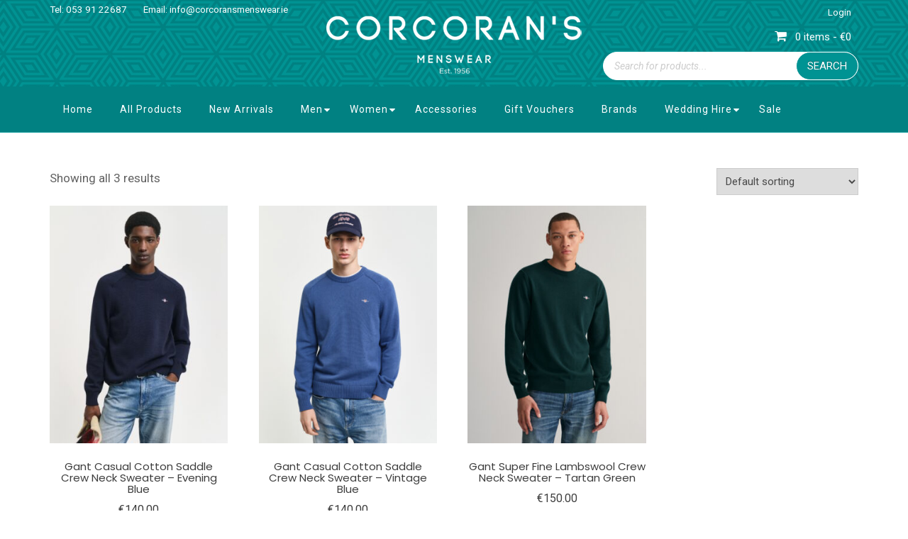

--- FILE ---
content_type: text/css; charset=utf-8
request_url: https://www.corcoransmenswear.ie/wp-content/cache/min/1/wp-content/themes/graphedia-base-theme/assets/css/graphedia.css?ver=1760523618
body_size: 7110
content:
@import url(https://fonts.googleapis.com/css2?family=Montserrat:ital,wght@0,100;0,200;0,300;0,400;0,500;0,600;0,700;0,800;0,900;1,100;1,200;1,300;1,400;1,500;1,600;1,700;1,800;1,900&display=swap);@import url(https://fonts.googleapis.com/css2?family=Open+Sans:ital,wght@0,300;0,400;0,600;0,700;0,800;1,300;1,400;1,600;1,700;1,800&display=swap);@import url(https://fonts.googleapis.com/css2?family=Roboto:ital,wght@0,100;0,300;0,400;0,500;0,700;0,900;1,100;1,300;1,400;1,500;1,700;1,900&display=swap);@import url(https://fonts.googleapis.com/css2?family=Poppins:ital,wght@0,100;0,200;0,300;0,400;0,500;0,600;0,700;0,800;0,900;1,100;1,200;1,300;1,400;1,500;1,600;1,700;1,800;1,900&display=swap);@media (min-width:1200px){.container{max-width:1200px}}img{height:auto;max-width:100%}.no-padding{padding:0}.bold{font-weight:800}.npr{padding-right:0}.npl{padding-left:0}.header-wrapper{background-color:#018182;background-image:url(../../../../../../../../themes/graphedia-base-theme/assets/images/corcorans-pattern.jpg);background-repeat:repeat;background-position:right top;z-index:99;width:100%;transition:0.3s}.header-contact,.header-contact p,.header-contact a,.header-contact li{font-size:13.4px}.header-menu,.header-menu p,.header-menu a,.header-menu li{font-size:13.4px}.col-header{color:#fff}.col-header a{color:#fff}.col-header{display:inline-block}.col-header.email{padding-left:20px}.header-woo{text-align:right}.header-cart{padding:0 10px 10px 0}.header-cart .fa{font-size:18px;margin-right:8px}.header-search .dgwt-wcas-sf-wrapp input[type=search].dgwt-wcas-search-input{border:1px solid #fff;border-radius:50px}.header-search .dgwt-wcas-sf-wrapp button.dgwt-wcas-search-submit{background-color:#009393;border:1px solid #fff;border-radius:50px}.header-search .dgwt-wcas-sf-wrapp button.dgwt-wcas-search-submit:before{display:none}.header-wrapper.fix-no{position:absolute}.fix-no .site-header{position:relative!important}.header-inner{margin-top:4px}.site-branding img.site-logo{width:100%;height:auto;padding-top:18px;padding-bottom:18px}ul#top-menu{list-style:none}ul#top-menu li{display:inline-block;padding:0 10px}.bg-navigation{background-color:#018182;height:65px;border-bottom:1px solid #019393}.main-title.white{background:#fff}.breadcrumb{background-color:#eee;margin-top:20px;margin-left:0;padding-left:0}.home-content{padding-top:0;padding-bottom:0}.home-blog{padding-top:40px;padding-bottom:40px;background-size:cover;background-repeat:no-repeat;color:#fff}.home-blog h1,.home-blog p{color:#fff}.home-section{background-color:#eee;padding-top:40px;padding-bottom:40px}.home-banner{padding:0;margin:0}.slider-wrapper{width:100%;position:relative}.banner-content{position:absolute;width:100%;left:0;top:30%;z-index:99;height:100%;display:block;animation:fadein .5s ease-in-out}.video-overlay{background-image:url(../../../../../../../../themes/graphedia-base-theme/assets/images/gridtile.png);background-repeat:repeat;height:100%;width:100%;position:absolute;top:0;left:0;z-index:99;overflow:hidden}.slider-wrapper .bx-wrapper{padding:0;margin:0}.slider-wrapper .bx-wrapper img.main-img{width:100%;height:auto}.slider-wrapper .bx-pager{position:absolute;width:100%;bottom:50px}.slider-wrapper .bx-wrapper .bx-pager.bx-default-pager a.active,.slider-wrapper .bx-wrapper .bx-pager.bx-default-pager a:focus,.slider-wrapper .bx-wrapper .bx-pager.bx-default-pager a:hover{background:#1074bc}.card .card-inner{box-shadow:0 3px 17px 7px rgba(0,0,0,.1);background-color:#fff;margin-bottom:15px}.card .card-inner .entry{margin-bottom:20px}.card .card-inner .entry-thumb{position:relative;overflow:hidden}.card .card-inner .entry-thumb .thumb-link img{vertical-align:bottom;-moz-transition:all 0.3s ease-in-out;-o-transition:all 0.3s ease-in-out;-webkit-transition:all 0.3s ease-in-out;-ms-transition:all 0.3s ease-in-out;transition:all 0.3s ease-in-out}.card .card-inner .entry-thumb .thumb-link::before{content:"";display:block;background:rgba(0,0,0,.8);opacity:0;visibility:hidden;position:absolute;top:0;left:0;width:100%;height:100%;-moz-transition:all 0.3s ease-in-out;-o-transition:all 0.3s ease-in-out;-webkit-transition:all 0.3s ease-in-out;-ms-transition:all 0.3s ease-in-out;transition:all 0.3s ease-in-out;z-index:1}.card .card-inner .entry-thumb .thumb-link::after{content:"...";font-size:4.5rem;z-index:1;display:block;height:90px;width:90px;letter-spacing:-2.6px;line-height:90px;margin-left:-45px;margin-top:-45px;position:absolute;left:50%;top:50%;text-align:center;color:#FFF;opacity:0;visibility:hidden;-moz-transition:all 0.3s ease-in-out;-o-transition:all 0.3s ease-in-out;-webkit-transition:all 0.3s ease-in-out;-ms-transition:all 0.3s ease-in-out;transition:all 0.3s ease-in-out;-webkit-transform:scale(.5);-ms-transform:scale(.5);transform:scale(.5)}.card .card-inner .entry-thumb:hover .thumb-link::before{opacity:1;visibility:visible}.card .card-inner .entry-thumb:hover .thumb-link::after{opacity:1;visibility:visible;-webkit-transform:scale(1);-ms-transform:scale(1);transform:scale(1)}.card .card-inner .entry-thumb:hover .thumb-link img{-webkit-transform:scale(1.05);-ms-transform:scale(1.05);transform:scale(1.05)}.card .card-inner .entry-text{padding:9px;background-color:#fff}.card .card-inner .entry-header .entry-title{font-size:20px;line-height:1.32;margin-bottom:1.8rem;word-wrap:break-word;white-space:nowrap;overflow:hidden;text-overflow:ellipsis}.card .entry-excerpt{min-height:90px}.card .card-inner.entry-header .entry-meta{font-size:1.5rem;margin-bottom:1.2rem}.card .event-date{position:absolute;top:5px;left:15px;width:80px;background:#fff;z-index:55}.card .event-date .day{font-size:24px;font-weight:800;text-align:center;display:block;color:#053762}.card .event-date .day sup{font-size:15px}.card .event-date .month{font-size:18px;font-weight:600;text-align:center;display:block;color:#053762}#back-to-top{position:fixed;bottom:40px;right:40px;z-index:9999;width:32px;height:32px;text-align:center;line-height:30px;background:#0ba9b5;color:#fff;cursor:pointer;border:0;border-radius:2px;text-decoration:none;transition:opacity 0.2s ease-out;opacity:0}#back-to-top:hover{background:#e9ebec}#back-to-top.show{opacity:1}footer.site-footer .widget h2.widget-title{font-size:18px;font-weight:300;margin-bottom:30px}#secondary .widget ul,#colophon .widget ul{list-style:none;padding:0;margin:0}.latest-news .blog-img{padding:0}.latest-news .post-title h3{margin-top:0}.latest-news .date{font-size:12px}.latest-news .date::before{font-family:FontAwesome;content:"\f073";margin-right:8px}.posted-on time::before{font-family:FontAwesome;content:"\f073";margin-right:3px}body.blog .content-area{background:#fff}#bricks{padding-top:4.2rem}#bricks .masonry{max-width:1200px}#bricks .pagination{margin-top:6rem}#bricks.with-top-sep{position:relative}#bricks.with-top-sep::before{content:"";display:block;position:absolute;left:50%;top:0;margin-left:-100px;width:200px;height:1px;background-color:#D1D1D1}.bricks-wrapper:before,.bricks-wrapper:after{content:"";display:table}.bricks-wrapper:after{clear:both}.bricks-wrapper .grid-sizer,.bricks-wrapper .brick{width:33.33333%}.bricks-wrapper .brick{float:left;padding:0 20px}.bricks-wrapper .featured-grid{width:50%}.bricks-wrapper .featured-grid .entry-content{width:100%;background:#151515}@media only screen and (max-width:1280px){.bricks-wrapper .grid-sizer,.bricks-wrapper .brick{width:33.33333%}.bricks-wrapper .featured-grid{width:66.66667%}}@media only screen and (max-width:1024px){.bricks-wrapper .brick{padding:0 18px}}@media only screen and (max-width:960px){.bricks-wrapper .grid-sizer,.bricks-wrapper .brick{width:50%}.bricks-wrapper .featured-grid{width:100%}}@media only screen and (max-width:768px){.bricks-wrapper .brick{padding:0 15px}}@media only screen and (max-width:600px){#bricks .row{max-width:460px}.bricks-wrapper .grid-sizer,.bricks-wrapper .brick{width:100%;padding:0 10px;clear:both}}@media only screen and (max-width:400px){.bricks-wrapper .brick{width:100%!important;float:none!important;clear:both!important;margin-left:0;margin-right:0;padding:0}}.js .animate-this{opacity:0}.oldie .animate-this .no-cssanimations .animate-this{opacity:1}.bricks-wrapper .entry{margin-bottom:40px}.bricks-wrapper .entry-thumb,.bricks-wrapper .entry-text{box-shadow:0 2px 3px rgba(0,0,0,.05)}.bricks-wrapper .entry-thumb{position:relative;overflow:hidden}.bricks-wrapper .entry-thumb .thumb-link img{vertical-align:bottom;-moz-transition:all 0.3s ease-in-out;-o-transition:all 0.3s ease-in-out;-webkit-transition:all 0.3s ease-in-out;-ms-transition:all 0.3s ease-in-out;transition:all 0.3s ease-in-out}.bricks-wrapper .entry-thumb .thumb-link::before{content:"";display:block;background:rgba(0,0,0,.8);opacity:0;visibility:hidden;position:absolute;top:0;left:0;width:100%;height:100%;-moz-transition:all 0.3s ease-in-out;-o-transition:all 0.3s ease-in-out;-webkit-transition:all 0.3s ease-in-out;-ms-transition:all 0.3s ease-in-out;transition:all 0.3s ease-in-out;z-index:1}.bricks-wrapper .entry-thumb .thumb-link::after{content:"...";font-size:4.5rem;z-index:1;display:block;height:90px;width:90px;letter-spacing:-2.6px;line-height:90px;margin-left:-45px;margin-top:-45px;position:absolute;left:50%;top:50%;text-align:center;color:#FFF;opacity:0;visibility:hidden;-moz-transition:all 0.3s ease-in-out;-o-transition:all 0.3s ease-in-out;-webkit-transition:all 0.3s ease-in-out;-ms-transition:all 0.3s ease-in-out;transition:all 0.3s ease-in-out;-webkit-transform:scale(.5);-ms-transform:scale(.5);transform:scale(.5)}.bricks-wrapper .entry-thumb:hover .thumb-link::before{opacity:1;visibility:visible}.bricks-wrapper .entry-thumb:hover .thumb-link::after{opacity:1;visibility:visible;-webkit-transform:scale(1);-ms-transform:scale(1);transform:scale(1)}.bricks-wrapper .entry-thumb:hover .thumb-link img{-webkit-transform:scale(1.05);-ms-transform:scale(1.05);transform:scale(1.05)}.bricks-wrapper .entry-text{padding:1.8rem 2.8rem 3.6rem;background-color:#fff}.bricks-wrapper .entry-header .entry-title{font-size:2.5rem;line-height:1.32;margin-bottom:1.8rem}.bricks-wrapper .entry-header .entry-title a,.bricks-wrapper .entry-header .entry-title a:visited{color:#000}.bricks-wrapper .entry-header .entry-meta{font-size:1.5rem;margin-bottom:1.2rem}.bricks-wrapper .entry-header .entry-meta a,.bricks-wrapper .entry-header .entry-meta a:visited{color:#000}.bricks-wrapper .entry-header .cat-links a:last-child::after{display:none}.bricks-wrapper .entry-excerpt{font-size:1.5rem;line-height:2.7rem;color:#999}.blog-single .post-thumb img{width:100%;height:auto;max-height:350px;object-fit:cover;margin-bottom:30px}.blog-single .entry-meta{font-size:1.5rem;list-style:none;margin-left:0;margin-bottom:8px;margin-top:8px;color:#999}.blog-single .entry-meta a,.blog-single .entry-meta a:visited{color:#000}.blog-single .entry-meta li{display:inline-block;padding-left:0}.blog-single .entry-meta .date{margin-right:1rem}.blog-single .entry-meta .cat a{margin-right:5px}.blog-single .entry-meta .cat a:last-child{margin-right:0}.blog-single .entry-meta .cat a::after{content:","}.blog-single .entry-meta .cat a:last-child::after{content:none}.blog-single .tags{margin:6rem 0 4.2rem}.blog-single .tags span{color:#151515;margin-right:1rem;font-size:1.5rem}.blog-single .tags a{color:#999;margin-right:1rem}.blog-single .author-profile{margin-top:9rem;padding-left:9rem;position:relative}.blog-single .author-profile a,.blog-single .author-profile a:visited{color:#000}.blog-single .author-profile img{margin:.6rem 0 0 0!important;width:6rem;height:6rem;border-radius:50%;position:absolute;left:0;top:0}.blog-single .author-profile p{margin-bottom:1.2rem}.blog-single .author-profile .author-social{list-style:none;margin-left:0;font-size:1.4rem;text-transform:uppercase;letter-spacing:.1rem}.blog-single .author-profile .author-social li{display:inline-block;margin-right:.8rem;padding-left:0}.blog-single .author-profile .author-social a{color:#999}.blog-single .pagenav{padding-top:1.5rem;margin:12rem 0;border-top:1px solid rgba(0,0,0,.1)}.blog-single .pagenav div{padding-top:1.5rem;float:left;width:50%}.blog-single .pagenav a{font-size:2.1rem;line-height:1.571;border:none;color:#000}.blog-single .pagenav a span{font-size:1.5rem;line-height:3rem;display:block;margin-bottom:1.5rem;color:#999;-moz-transition:all 0.3s ease-in-out;-o-transition:all 0.3s ease-in-out;-webkit-transition:all 0.3s ease-in-out;-ms-transition:all 0.3s ease-in-out;transition:all 0.3s ease-in-out}.blog-single .pagenav a:hover span{color:#000}@media only screen and (max-width:768px){.blog-single .entry-meta{font-size:1.5rem}.blog-single .pagenav div{float:none;width:100%}.blog-single .pagenav div:first-child{margin-bottom:.9rem}}@media only screen and (max-width:600px){.blog-single .author-profile{padding-left:0;text-align:center}.blog-single .author-profile img{position:static;width:6.6rem;height:6.6rem;margin:0 0 .6rem 0!important}.blog-single .pagenav{text-align:center}}ul#menu-social{list-style:none;padding-left:0;margin-left:0;margin-bottom:0}ul#menu-social li{display:inline-block}ul#menu-social li a span{display:none}ul#menu-social li a::before{font-family:FontAwesome;color:#fff;display:inline-block;font-size:21px;margin-left:5px;margin-right:0;line-height:32px}ul#menu-social li.fb a::before{content:"\f230"}ul#menu-social li.twitter a::before{content:"\f081"}ul#menu-social li.yt a::before{content:"\f166"}ul#menu-social li.email a::before{content:"\f199"}ul#menu-social li.tel a::before{content:"\f098"}ul#primary-menu{margin:0;padding:0;width:100%;display:inline-block}ul#primary-menu>li{float:left;padding:0;list-style:none;list-style-image:none;display:inline-block;position:relative}ul#primary-menu li a{background:none;color:#fff;display:block;font-size:14px;line-height:14px;padding:25px 19px;text-align:left;text-decoration:none;text-transform:inherit;font-weight:400;letter-spacing:1px}ul#primary-menu li a:hover{background:#3d3d3d}ul#primary-menu>li.menu-item-has-children>a:after{font-family:FontAwesome;content:"\f0d7";display:block;float:right;position:absolute;right:8px;top:40%}ul#primary-menu>li a span{display:block}ul#primary-menu li ul.sub-menu{display:none;position:absolute;list-style:none;margin:0;padding:0;left:0;width:200px;z-index:999;background-color:#019393}ul#primary-menu li.menu-item-has-children:hover ul.sub-menu{display:block}ul#primary-menu .woo-cart-item{display:none}.payment-options-footer img{width:277px;height:50px;float:right}@media only screen and (max-width:768px){.payment-options-footer{margin-top:15px;margin-bottom:15px;text-align:center}.payment-options-footer img{width:200px;height:36px;float:none}}@media (max-width:768px){.wpcf7-form input,.wpcf7-form textarea{width:100%!important}}body,p,li{font-family:'Roboto',sans-serif;color:#616161}h1,h2,h3,h4,h5,h6{font-family:'Poppins',sans-serif;font-weight:400}p,li{color:#616161;line-height:28px;font-size:17px;font-weight:400}a.e-btn,.wpcf7-submit{font-family:'Roboto',sans-serif;font-size:16px;line-height:16px;font-weight:400;padding:12px 35px;background:#009393;border:1px solid #009393;color:#fff;border-radius:50px;transition:0.3s}a.e-btn.e-btn__rounded,.wpcf7-submit{border-radius:50px;padding:12px 35px}.e-btn-container{padding:30px 0}.c-block__white .e-btn,.c-block__white .wpcf7-submit{background-color:#009393;border:1px solid #009393}.e-btn:hover{background:#3D3D3D!important;color:#fff!important;border:1px solid #3D3D3D!important}.c-block__grey .e-btn{background-color:#018182;border:1px solid #018182;color:#fff}.c-block__dark-green .e-btn,.c-block__dark-green .wpcf7-submit,.c-block__green .e-btn,.c-block__green .wpcf7-submit{background-color:#fff;border:1px solid #fff;color:#018182;transition:all 0.3s}a.e-btn:hover,.wpcf7-submit:hover{background-color:#3D3D3D;color:#fff;text-decoration:none;border:1px solid #3D3D3D!important}body:not(.home) div#primary{padding-bottom:50px}.overlay-slider{top:-1px}.c-block{position:relative;z-index:1}.c-block__white{background-color:#fff}.c-block__dark-green{background-color:#018182;color:#fff}.c-block__grey{background-color:#f9f9f9}.c-block__light-pattern{background-color:#cae8e9;background-image:url(../../../../../../../../themes/graphedia-base-theme/assets/images/corcorans-pattern-lighter.jpg);background-position:top left;background-repeat:repeat}.c-block__green h1,.c-block__green h2,.c-block__green h3,.c-block__green h4,.c-block__green h5,.c-block__green h6{color:#fff}.c-block__green{background-color:#009393;color:#fff}.c-block__green p{color:#fff}.c-block__dark-green h1,.c-block__dark-green h2,.c-block__dark-green h3,.c-block__dark-green h4,.c-block__dark-green h5,.c-block__dark-green h6,.c-block__dark-green li{color:#fff}.c-block__dark-green p{color:#fff}.search-quicklink a.e-btn{position:relative;top:13px}.form-group i.fa.fa-search{position:absolute;color:#fff;right:5px;top:8px;font-size:17px;transform:rotate(90deg);z-index:999;pointer-events:none}.form-group input#searchsubmit{background:none;padding-right:30px;border:none}.form-group{position:relative;text-align:right;border:2px solid #fff;border-radius:10px}.form-group input{background:none;border:none;box-shadow:none}.form-group input#s::placeholder{color:#fff}.form-group input#s{text-align:right;color:#fff}.header-inner .input-group{position:relative;display:table;border-collapse:separate;background:#fff;border-radius:10px}.header-inner .form-group{position:relative;text-align:right;border:1px solid rgb(255 255 255 / 0%);border-radius:10px}.header-inner .form-group input#s{text-align:right;color:#006871}.header-inner .input-group-btn{position:relative;font-size:0;white-space:nowrap;color:#006871}.header-inner .form-group input#searchsubmit{background:none;padding-right:30px;border:none;color:#006871}.header-inner .form-group input#s::placeholder{color:#006871}.search-quicklink form#searchform{max-width:336px;position:relative;top:5px;float:right}.ares .tp-bullet-title{display:none}.slick-slide{margin:10px 25px}@media only screen and (min-width:601px){#mega-menu-wrap-primary{margin-top:40px}}#mega-menu-wrap-primary #mega-menu-primary>li.mega-menu-item>a.mega-menu-link:hover{border-bottom:4px solid #0a9ce7}#mega-menu-wrap-primary #mega-menu-primary>li.mega-menu-item:last-child>a.mega-menu-link{padding-right:0}img.image_and_text__image{max-height:450px;object-fit:cover;object-position:center}.courses_heading h3{text-align:center;color:#018182;padding:0 0 15px;margin:0 0 20px;font-size:30px;font-weight:700}.courses_heading p{text-align:center;color:#616161;padding:0 0 15px;margin:0 0 27px;font-size:16px;font-weight:400}.courses_all_button{text-align:center;margin:15px 0 30px 0}.courses_all_button .e-btn{background-color:#fff;color:#018182;border:1px solid #018182;padding:12px 105px!important}.c-coursecard{background-color:#fff;border:1px solid #eee;margin-bottom:30px;position:relative;text-align:center}.c-coursecard__image{opacity:1;width:100%;height:200px;object-fit:cover;object-position:center;transition:all 0.3s}.c-coursecard__image:hover{opacity:.5}.c-coursecard__heading{font-size:20px;line-height:22px;font-weight:600;color:#018182;padding:10px 10px 0 10px}.c-coursecard__content{position:relative;padding:0 10px 10px 10px}.c-coursecard__text{color:#616161;font-size:15px;line-height:24px;font-weight:400}.c-coursecard__link{display:inline-block;margin-bottom:20px}.c-coursecard__price{position:absolute;left:0;top:0;background-color:#0B9444;padding:10px;line-height:1}.c-coursecard__pricetext{font-size:18px;color:white!important;margin:0}.c-contactform{text-align:center}.c-contactform__form{margin:0 auto}.c-contactform input:not(.wpcf7-submit),.c-contactform textarea{width:100%;padding:13px;font-size:13px;outline:0;border:0}.c-contactform__form .col-md-6{margin-bottom:25px}.c-contactform h4 a{font-weight:600;color:#006871}.c-contactform h4{padding:25px 0 0 0;font-weight:300;color:#006871}.contact-page-form .c-contactform input:not(.wpcf7-submit),.contact-page-form .c-contactform textarea{background:#c9e6d6}article.blog-single.format-standard{padding:40px 0}.main-image-wrapper{background-color:#009393;height:400px;display:flex;justify-content:center;color:#fff;align-items:center;background-size:cover;background-position:center;background-repeat:no-repeat;position:relative}.main-image-wrapper:before{content:'';background:rgba(0,0,0,.1);height:100%;width:100%;position:absolute;top:0;left:0;pointer-events:none}.main-image-wrapper .page-heading{position:relative}.main-image__title{color:#fff;font-weight:300;font-size:50px;position:relative}.main-image__title:after{content:' ';width:50px;height:5px;background-color:#fff;position:absolute;bottom:-20px;left:50%;margin-left:-25px}@media (max-width:992px){.main-image-wrapper{background-color:#e2e2e2;height:200px;display:flex;justify-content:center;align-items:center;background-size:cover;background-position:center;background-repeat:no-repeat;position:relative;text-align:center;color:#fff}}.news-block__content{overflow:hidden;border:1px solid #eee}.news-block__content .entry-thumb img{width:100%;max-height:250px;object-fit:cover;object-position:center}.news-block__content .entry-header h1.entry-title a{color:#616161!important;font-size:18px;line-height:18px;font-weight:600}.news-block__content .entry-header{border-bottom:1px solid #efefef;margin-bottom:8px}.news-block__content .entry-header .entry-title{line-height:1.1em}.news-block__content .entry-text .date.blog-single-date{font-weight:600;color:#009393;text-transform:uppercase}.bricks-wrapper .entry-text{padding:1.8rem 2.8rem 2.7rem}.news-block__content .entry-more{text-align:right}.news-block__content .entry-more a{text-align:right;text-decoration:none;text-transform:uppercase;font-weight:600;margin-right:5px;color:#018182}.news-block__content .entry-more a:hover i{margin-right:-5px;transition:0.2s}form#checkout-form .col-md-8{background:#c9e6d6;padding:18px;border-radius:10px}form#checkout-form label{display:inline-block;max-width:100%;margin-bottom:5px;font-weight:700;text-align:left;float:left;padding-right:7px}form#checkout-form .form-group{border:none}form#checkout-form .form-group input{background:#fff}.woocommerce-info::before{color:#009393!important}.woocommerce ul.products li.product .price{color:#3d3d3d;display:block;font-weight:400}.woocommerce div#primary,.woocommerce-page div#primary{padding-top:50px}.single-product .form-group input#s{text-align:right;color:#595957}.single-product .header-wrapper .form-group{position:relative;text-align:right;border:2px solid #5b5b59;border-radius:10px}.single-product .form-group input#s::placeholder{color:#5b5b59}.single-product .form-group input#searchsubmit{background:none;padding-right:30px;border:none;color:#595957}.single-product span.woocommerce-Price-amount.amount{font-size:21px;font-weight:600;color:#009393}.archive.woocommerce h1.page-title{display:none}.woocommerce #respond input#submit.alt,.woocommerce a.button.alt,.woocommerce button.button.alt,.woocommerce input.button.alt{background-color:#009393;color:#fff;-webkit-font-smoothing:antialiased}.woocommerce-message{border-top-color:#009393}.woocommerce-error,.woocommerce-info,.woocommerce-message{padding:1em 2em 1em 3.5em;margin:0 0 2em;position:relative;background-color:#f7f6f7;color:#515151;border-top:3px solid #009393;list-style:none outside;width:auto;word-wrap:break-word}.woocommerce ul.products li .price{font-weight:400!important;font-size:16px!important}.woocommerce ul.products li h2.woocommerce-loop-product__title{font-size:15px!important;color:#3d3d3d;font-weight:400}.woocommerce ul.products li{text-align:center}.woocommerce ul.products li.product .button{background-color:#009393;color:#fff;border-radius:20px;font-weight:500;padding:10px 25px;text-transform:uppercase;font-size:12px;transition:0.3s}.woocommerce ul.products li.product .button:hover{background-color:#3d3d3d;color:#fff}@media (max-width:768px){.woocommerce ul.products[class*=columns-] li.product,.woocommerce-page ul.products[class*=columns-] li.product{width:100%}.c-bannerctas__container{display:none}}.woo-cart-item{display:none}.woocommerce #respond input#submit.alt:hover,.woocommerce a.button.alt:hover,.woocommerce button.button.alt:hover,.woocommerce input.button.alt:hover{background-color:#018182;color:#fff}ul.brand-thumbnails li{margin:0 5% 4em 0;width:20%}#tab-description h2:first-child{display:none!important}@media (min-width:992px) and (max-width:1200px){.search-quicklink a.e-btn{padding:10px 12px}ul#primary-menu li a{font-size:14px;padding:10px 15px}}.hidden-md-up{display:none}.hidden-xs-down{display:block}div#map-container ul.overlay{position:absolute!important;z-index:1}@media (max-width:992px){.hidden-md-up{display:block}.hidden-xs-down{display:none}.btn-slide{padding:8px 20px!important}.h2,h2{font-size:25px;line-height:32px}.c-block__white .image_and_text__image{margin-bottom:35px}div#map-container ul.overlay{position:static!important}.mob-standard-logo{display:inline-block;height:50px!important;object-fit:contain;padding:5px}.c-contactform input:not(.wpcf7-submit),.c-contactform textarea,.c-contactform__form{width:100%}.wpcf7-form input,.wpcf7-form textarea{width:100%!important;margin:10px 0!important}.main-image__title{color:#fff;font-weight:300;font-size:30px;padding:0}div#page{overflow-x:hidden}a.e-btn.e-btn__rounded.e-btn__second{display:block;width:70%;position:relative;top:20px}}div#map{width:100%;height:500px}div#map-container ul.overlay{position:absolute;top:5px;left:20px;list-style:none;margin:0;padding:25px}div#map-container ul.overlay li{background:#ea80bf;border:1px solid;padding:10px 20px;margin:12px 0;color:#fff;border-radius:15px;cursor:pointer;transition:0.3s}div#map-container ul.overlay li:hover{background:#fff;color:#ea80bf}@-moz-document url-prefix(){.fixed-image{background:none;-ms-transform:translate3d(0,0,0);-webkit-transform:translate3d(0,0,0);transform:translate3d(0,0,0);-webkit-text-fill-color:transparent;-webkit-background-clip:text;background-clip:text}.fixed-image img{visibility:visible}}footer .npl img{padding-bottom:20px}footer p,footer li,footer a{text-decoration:none;font-weight:400;font-size:15px;color:#fff}footer a:hover{text-decoration:none;color:#3D3D3D}footer{background-color:#018182;background-image:url(../../../../../../../../themes/graphedia-base-theme/assets/images/corcorans-pattern.jpg);background-position:top left;background-repeat:repeat}@media (min-width:992px){.dynamic-sidebar-footer section:not(.npl){padding-top:100px}.dynamic-sidebar-footer section.last-widgt-footer{padding-top:45px}}.footer-content{padding-top:60px;padding-bottom:40px}.footer-logo img{width:360px;height:68px;margin-left:auto;margin-right:auto}.footer-contact{margin-top:10px}.footer-content .fa-lg{font-size:1.1em}.footer-content .social-icons .fa-stack-2x{color:#fff;transition:0.3s}.footer-content .social-icons .fa-stack-1x{color:#019393;transition:0.3s}.footer-content .social-icons .fa-stack-1x:hover{color:#3D3D3D!important}.footer-nav{margin-top:10px}#footer-menu{list-style-type:none;margin:0;padding:0}#footer-menu li{display:inline;border-right:1px solid #fff}#footer-menu li a{font-size:15px;padding-right:7px}#footer-menu li:last-child{border-right:none}.footer-company-details{background-color:#018182}.footer-copyright{padding-top:15px}.team-member .team-inner{padding:10px!important;text-align:center;background-color:#fff;border-radius:15px;overflow:hidden;box-shadow:0 0 6px 2px #ededed;border:1px solid #ffffff!important}.team-member .team-picture{width:140px!important;height:140px!important;background-position:center;background-size:contain;border:2px solid #006871}.team-member .team-inner h3{color:#006871;font-size:20px;line-height:1.5em;font-weight:700}.team-member .team-inner h5{color:#008A3F;font-size:14px;line-height:1.5em}.team-member .btn-primary{color:#fff;background-color:#006871;border-color:#006871}table.c-pricing-table-1{width:750px;border-collapse:collapse}table.c-pricing-table-1 tr:nth-of-type(odd){background:#eee}table.c-pricing-table-1 th{background:#EA81BE;color:#fff;font-weight:700}table.c-pricing-table-1 td,table.c-pricing-table-1 th{padding:10px;text-align:left;font-size:18px}@media only screen and (max-width:760px),(min-device-width:768px) and (max-device-width:1024px){table.c-pricing-table-1{width:100%}table.c-pricing-table-1,table.c-pricing-table-1 thead,table.c-pricing-table-1 tbody,table.c-pricing-table-1 th,table.c-pricing-table-1 td,table.c-pricing-table-1 tr{display:block}table.c-pricing-table-1 thead tr{position:absolute;top:-9999px;left:-9999px}table.c-pricing-table-1 tr{border:1px solid #ccc}table.c-pricing-table-1 td{border:none;border-bottom:1px solid #eee;position:relative;padding-left:50%}table.c-pricing-table-1 td:before{position:absolute;top:6px;left:6px;width:45%;padding-right:10px;white-space:nowrap;content:attr(data-column);color:#000;font-weight:700}}table.c-pricing-table-2{width:750px;border-collapse:collapse}table.c-pricing-table-2 tr:nth-of-type(odd){background:#36393D}table.c-pricing-table-2 th{background:#EA81BE;color:#fff;font-weight:700}table.c-pricing-table-2 td,table.c-pricing-table-2 th{padding:10px;text-align:left;font-size:18px}@media only screen and (max-width:760px),(min-device-width:768px) and (max-device-width:1024px){table.c-pricing-table-2{width:100%}table.c-pricing-table-2,table.c-pricing-table-2 thead,table.c-pricing-table-2 tbody,table.c-pricing-table-2 th,table.c-pricing-table-2 td,table.c-pricing-table-2 tr{display:block}table.c-pricing-table-2 thead tr{position:absolute;top:-9999px;left:-9999px}table.c-pricing-table-2 tr{border:1px solid #ccc}table.c-pricing-table-2 td{border:none;border-bottom:1px solid #eee;position:relative;padding-left:50%}table.c-pricing-table-2 td:before{position:absolute;top:6px;left:6px;width:45%;padding-right:10px;white-space:nowrap;content:attr(data-column);color:#000;font-weight:700}}.wpcf7 .c-contactform.alt2{background-color:#f7f7f7;padding:15px}.wpcf7 .c-contactform.alt2 h3{font-size:30px;font-size:3rem}.wpcf7 .c-contactform.alt2 h4{padding-top:5px;font-size:16px;line-height:1.6em}.wpcf7 .c-contactform.alt2 p{font-size:14px}.wpcf7 .c-contactform.alt2 input[type="submit"]{color:#fff;font-size:14px;font-weight:500;background:#006871;padding:10px 40px;border:none;border-radius:0;width:50%;margin-top:20px}.wpcf7 .c-contactform.alt2 input:hover[type="submit"]{background:#616161;transition:all 0.4s ease 0s}.wpcf7 .c-contactform.alt2 input:active[type="submit"]{background:#000}.wpcf7 .c-contactform.alt2 textarea{height:100px}.wpcf7 .c-contactform.alt{padding:10px}.wpcf7 .c-contactform.alt h3{font-size:30px;font-size:3rem}.wpcf7 .c-contactform.alt h4{padding-top:5px;font-size:16px;line-height:1.6em}.wpcf7 .c-contactform.alt p{font-size:14px}.wpcf7 .c-contactform.alt input[type="submit"]{color:#fff;font-size:14px;font-weight:500;background:#006871;padding:10px 40px;border:none;border-radius:0;width:50%;margin-top:20px}.wpcf7 .c-contactform.alt input:hover[type="submit"]{background:#616161;transition:all 0.4s ease 0s}.wpcf7 .c-contactform.alt input:active[type="submit"]{background:#000}.wpcf7 .c-contactform.alt textarea{height:100px}.logo-slider .slick-slide img{filter:grayscale(1) opacity(.8)!important;object-fit:contain!important;object-position:center!important;max-height:60px!important}.c-home_intro_container{padding-top:30px;padding-bottom:50px}.c-home_intro_text{padding:0 10px}.c-home_intro_text h1{font-family:'Poppins',sans-serif;font-weight:300;color:#009393;font-size:48px}.c-home_intro_text h2{font-family:'Poppins',sans-serif;font-weight:300;font-size:34px;color:#9e9e9e;margin-top:10px;margin-bottom:20px}.c-home_flip_cta{padding:50px 0}.c-home_flip_card{background-color:transparent;width:100%;height:455px;perspective:1000px;margin:20px 0}.c-home_flip_card h2{color:#fff;font-size:30px;font-weight:300}.c-home_flip_card__inner{position:relative;width:100%;height:100%;text-align:center;transition:transform 0.6s;transform-style:preserve-3d;box-shadow:0 4px 8px 0 rgba(0,0,0,.2)}.c-home_flip_card:hover .c-home_flip_card__inner{transform:rotateY(180deg)}.c-home_flip_card__front,.c-home_flip_card__back{position:absolute;width:100%;height:100%;-webkit-backface-visibility:hidden;backface-visibility:hidden}.c-home_flip_card__front{background-color:#009393;background-image:url(../../../../../../../../themes/graphedia-base-theme/assets/images/corcorans-pattern.jpg);background-repeat:repeat;background-position:right top;color:#fff}.c-home_flip_card__front img{width:100%;height:350px;max-height:350px;object-fit:cover;object-position:center}.c-home_flip_card__front h2{font-size:30px;margin-top:10px}.c-home_flip_card__front .e-btn-container{padding:10px 0}.c-home_flip_card__front a.e-btn.e-btn__rounded{background-color:transparent;border:1px solid #fff;color:#fff;transition:all 0.3s;padding:10px 32px}.c-home_flip_card__back{background-color:#009393;background-image:url(../../../../../../../../themes/graphedia-base-theme/assets/images/corcorans-pattern.jpg);background-repeat:repeat;background-position:right top;color:#fff;padding:5% 10%;transform:rotateY(180deg);display:flex;align-items:center;justify-content:center}.c-home_flip_card__back_content{display:block}.c-home_flip_card p,.c-home_flip_card h2{color:#fff}.c-home_flip_card__back a.e-btn.e-btn__rounded{background-color:#fff;border:1px solid #fff;color:#018182;transition:all 0.3s}.c-home_featured{padding-top:30px}.c-home_featured h2{color:#009393;font-size:34px;font-weight:300;font-size:34px;margin-top:10px;margin-bottom:20px}.c-counter__container{margin-top:50px}.c-counter__container .c-counter__col{text-align:center}.c-counter__container .c-counter__col h2{color:#0b9444;font-size:48px;line-height:48px;font-weight:700}.c-counter__container .c-counter__col h3{font-size:18px;text-transform:uppercase;font-weight:600;margin-top:10px}.menu-icon-font,.menu-icon-font a{font-family:FontAwesome!important}.wpcf7 .c-contactform.alt{text-align:left}.wpcf7 .c-contactform.alt input[type="submit"]{font-family:'Roboto',sans-serif;font-size:16px;line-height:16px;font-weight:400;padding:12px 35px;background:#018182;border:1px solid #fff;color:#fff;border-radius:50px;transition:0.3s}.wpcf7 .c-contactform.alt input:hover[type="submit"]{background:#088CD0;color:#fff;border:1px solid #088CD0}.wpcf7 .c-contactform.alt input:active[type="submit"]{background:#088CD0;color:#fff;border:1px solid #088CD0}.wpcf7 .c-contactform.alt input[type="text"]{background:transparent;font-size:16px;color:#fff;border-bottom:1px solid #088CD0;margin-bottom:10px}.wpcf7 .c-contactform.alt textarea{background:transparent;font-size:16px;height:100px;border-bottom:1px solid #088CD0;margin-bottom:10px}.c-home-insta-feed{margin-top:10px;margin-bottom:10px}.c-home-insta-feed h3{color:#009393;font-weight:600;padding-bottom:15px}.c-home-insta-feed h3 a{color:#018182}.gr-contact-container{background-color:#018182;background-image:url(../../../../../../../../themes/graphedia-base-theme/assets/images/corcorans-pattern.jpg);background-position:top left;background-repeat:repeat;padding:30px 50px}.gr-contact-row{background-color:#009393;padding:20px}.gr-contact-row p,.gr-contact-row li,.gr-contact-row a,.gr-contact-row h2{color:#fff}body #gform_wrapper_1{background-color:#009393}body #gform_wrapper_1 label.gfield_label,body #gform_wrapper_1 legend.gfield_label{text-transform:uppercase!important;font-size:13px!important;font-weight:400!important;letter-spacing:1px!important;color:#fff}body #gform_wrapper_1 input[type=text],body #gform_wrapper_1 textarea{padding:12px 17px!important;width:100%;margin:0;font-size:18px!important;border:2px solid #018182!important;font-weight:400!important;color:#3d3d3d}body #gform_wrapper_1 .gfield select{padding:12px 17px!important;width:100%!important;margin:0!important;font-size:18px!important;border:2px solid #018182!important;color:#3d3d3d!important;font-weight:400!important}body #gform_wrapper_1 .gform_footer input.button{background:#fff;border:2px solid #fff;font-size:14px;color:#84847c;padding:10px 20px;letter-spacing:1px;cursor:pointer;text-transform:uppercase}body #gform_wrapper_1 .gform_footer input.button:hover{background:transparent;border:2px solid #fff;color:#fff}body #gform_wrapper_1 span.ginput_total{font-size:22px!important;font-weight:500!important;color:#3d3d3d}body #gform_wrapper_1 .field_sublabel_below .ginput_complex.ginput_container label{color:#cccccc!important}body #gform_wrapper_1 span.ginput_product_price_label{display:none}::-webkit-input-placeholder{color:#cccccc!important;opacity:1}:-moz-placeholder{color:#cccccc!important;opacity:1}::-moz-placeholder{color:#cccccc!important;opacity:1}:-ms-input-placeholder{color:#cccccc!important;opacity:1}body #gform_wrapper_2 label.gfield_label,body #gform_wrapper_2 legend.gfield_label{text-transform:uppercase!important;font-size:13px!important;font-weight:400!important;letter-spacing:1px!important;color:#494949}body #gform_wrapper_2 input[type=text],body #gform_wrapper_2 textarea{padding:12px 17px!important;width:100%;margin:0;font-size:18px!important;border:2px solid #019393!important;font-weight:400!important;color:#3d3d3d}body #gform_wrapper_2 .gfield select{padding:12px 17px!important;width:100%!important;margin:0!important;font-size:18px!important;border:2px solid #019393!important;color:#3d3d3d!important;font-weight:400!important}body #gform_wrapper_2 .gform_footer input.button{background:#019393;border:2px solid #019393;font-size:14px;color:#fff;padding:10px 20px;letter-spacing:1px;cursor:pointer;text-transform:uppercase}body #gform_wrapper_2 .gform_footer input.button:hover{background:transparent;border:2px solid #019393;color:#019393}body #gform_wrapper_2 span.ginput_total{font-size:22px!important;font-weight:500!important;color:#3d3d3d}body #gform_wrapper_2 .field_sublabel_below .ginput_complex.ginput_container label{color:#cccccc!important}body #gform_wrapper_2 span.ginput_product_price_label{display:none}body #gform_wrapper_3 label.gfield_label,body #gform_wrapper_3 legend.gfield_label{text-transform:uppercase!important;font-size:13px!important;font-weight:400!important;letter-spacing:1px!important;color:#494949}body #gform_wrapper_3 input[type=text],body #gform_wrapper_3 textarea{padding:12px 17px!important;width:100%;margin:0;font-size:18px!important;border:2px solid rgba(1,147,147,.5)!important;font-weight:400!important;color:#3d3d3d;background-color:#f9f9f9}body #gform_wrapper_3 .gfield select{padding:12px 17px!important;width:100%!important;margin:0!important;font-size:18px!important;border:2px solid rgba(1,147,147,.5)!important;color:#3d3d3d!important;font-weight:400!important;background-color:#f9f9f9}body #gform_wrapper_3 .gform_footer input.button{background:#019393;border:2px solid rgba(1,147,147,.5)!important;font-size:14px;color:#fff;padding:10px 20px;letter-spacing:1px;cursor:pointer;text-transform:uppercase}body #gform_wrapper_3 .gform_footer input.button:hover{background:transparent;border:2px solid rgba(1,147,147,.5)!important;color:#019393}body #gform_wrapper_3 span.ginput_total{font-size:22px!important;font-weight:500!important;color:#3d3d3d}body #gform_wrapper_3 .field_sublabel_below .ginput_complex.ginput_container label{color:#cccccc!important}body #gform_wrapper_3 span.ginput_product_price_label{display:none}#gform_confirmation_message_1{color:#ffffff!important;font-size:28px!important;line-height:40px!important}button#trigger_prod_grav{margin:15px 0;font-size:15px;font-weight:400}#gform_confirmation_message_2{margin-bottom:20px!important;font-size:28px!important;line-height:40px!important;color:#018182!important}#gform_confirmation_message_3{margin-bottom:20px!important;font-size:28px!important;line-height:40px!important;color:#018182!important}.woocommerce ul.products li.product #trigger_prod_grav{display:none}.header-cart.mobile-cart{display:none}@media(max-width:992px){.header-cart.mobile-cart{display:block;position:absolute}.header-cart.mobile-cart a{color:#fff}.header-cart.mobile-cart .fa{font-size:25px;margin-right:8px}.header-cart.mobile-cart{display:block;position:absolute;top:17px;z-index:99999;left:15px}.header-cart.mobile-cart i span{font-family:'Roboto',sans-serif;position:absolute;font-size:14px;background:#5a6b6b;padding:5px 8px;top:-10px;right:-6px;z-index:-1}}.outofstock:before{content:'';position:absolute;left:0;top:0;background-image:url(../../../../../../../../themes/graphedia-base-theme/assets/images/sold_out_2.png);width:100%;height:110px;z-index:1;background-size:contain;background-repeat:no-repeat;background-position:top left}.outofstock{position:relative}.related.products{display:inline-block}

--- FILE ---
content_type: text/css; charset=utf-8
request_url: https://www.corcoransmenswear.ie/wp-content/cache/min/1/wp-content/themes/graphedia-base-theme/includes/addons/woocommerce/css/woocommerce.css?ver=1760523618
body_size: 177
content:
.woocommerce form .form-row input.input-text,.woocommerce form .form-row textarea,.woocommerce .woocommerce-ordering select,.woocommerce .quantity .qty{border:1px solid #ccc;padding:8px}.woocommerce div.product form.cart .button{line-height:22px;border-radius:0}.woocommerce #respond input#submit,.woocommerce a.button,.woocommerce button.button,.woocommerce input.button{border-radius:0}.basket-item-count{position:absolute;top:10px;right:10px;background:#e41f28;border-radius:50%;width:20px;height:20px;font-size:9px;text-align:center;vertical-align:middle;line-height:19px}